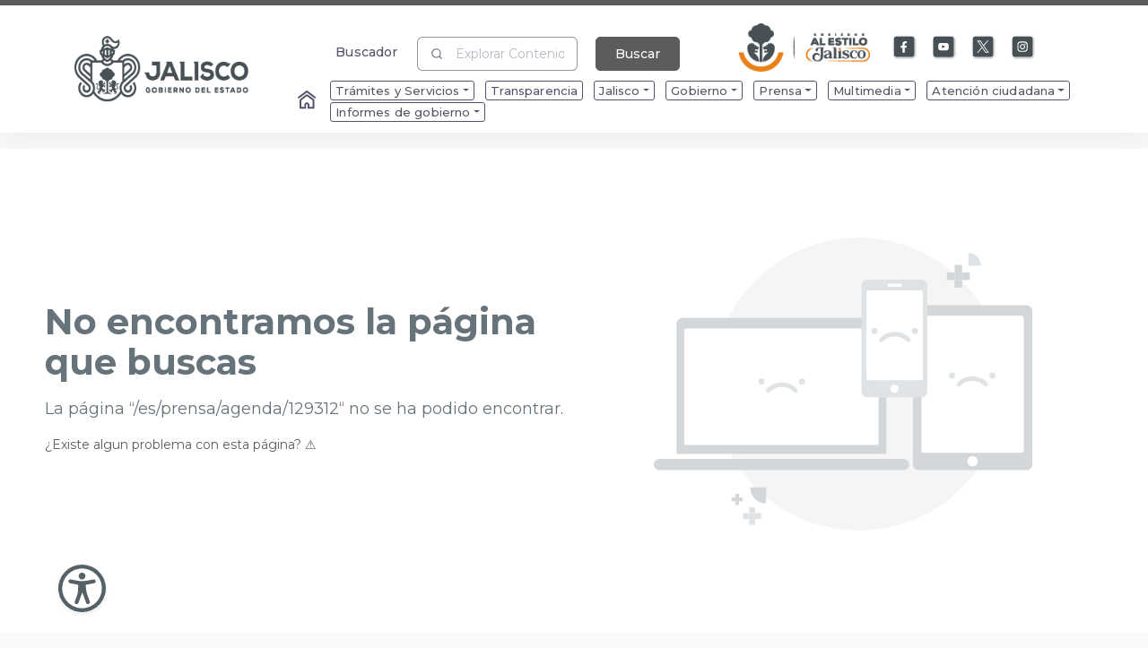

--- FILE ---
content_type: application/javascript; charset=UTF-8
request_url: https://www.jalisco.gob.mx/runtime.7b0d98025444e4f1.js
body_size: 2778
content:
(()=>{"use strict";var e,b={},g={};function r(e){var i=g[e];if(void 0!==i)return i.exports;var t=g[e]={id:e,loaded:!1,exports:{}};return b[e].call(t.exports,t,t.exports,r),t.loaded=!0,t.exports}r.m=b,e=[],r.O=(i,t,u,f)=>{if(!t){var a=1/0;for(n=0;n<e.length;n++){for(var[t,u,f]=e[n],s=!0,o=0;o<t.length;o++)(!1&f||a>=f)&&Object.keys(r.O).every(v=>r.O[v](t[o]))?t.splice(o--,1):(s=!1,f<a&&(a=f));if(s){e.splice(n--,1);var d=u();void 0!==d&&(i=d)}}return i}f=f||0;for(var n=e.length;n>0&&e[n-1][2]>f;n--)e[n]=e[n-1];e[n]=[t,u,f]},r.n=e=>{var i=e&&e.__esModule?()=>e.default:()=>e;return r.d(i,{a:i}),i},r.d=(e,i)=>{for(var t in i)r.o(i,t)&&!r.o(e,t)&&Object.defineProperty(e,t,{enumerable:!0,get:i[t]})},r.f={},r.e=e=>Promise.all(Object.keys(r.f).reduce((i,t)=>(r.f[t](e,i),i),[])),r.u=e=>e+".43cca9fe716c6a50.js",r.miniCssF=e=>"styles.5e6c1f4a61228d39.css",r.o=(e,i)=>Object.prototype.hasOwnProperty.call(e,i),(()=>{var e={},i="vuexy:";r.l=(t,u,f,n)=>{if(e[t])e[t].push(u);else{var a,s;if(void 0!==f)for(var o=document.getElementsByTagName("script"),d=0;d<o.length;d++){var l=o[d];if(l.getAttribute("src")==t||l.getAttribute("data-webpack")==i+f){a=l;break}}a||(s=!0,(a=document.createElement("script")).type="module",a.charset="utf-8",a.timeout=120,r.nc&&a.setAttribute("nonce",r.nc),a.setAttribute("data-webpack",i+f),a.src=r.tu(t)),e[t]=[u];var c=(h,v)=>{a.onerror=a.onload=null,clearTimeout(p);var m=e[t];if(delete e[t],a.parentNode&&a.parentNode.removeChild(a),m&&m.forEach(y=>y(v)),h)return h(v)},p=setTimeout(c.bind(null,void 0,{type:"timeout",target:a}),12e4);a.onerror=c.bind(null,a.onerror),a.onload=c.bind(null,a.onload),s&&document.head.appendChild(a)}}})(),r.r=e=>{"undefined"!=typeof Symbol&&Symbol.toStringTag&&Object.defineProperty(e,Symbol.toStringTag,{value:"Module"}),Object.defineProperty(e,"__esModule",{value:!0})},r.nmd=e=>(e.paths=[],e.children||(e.children=[]),e),(()=>{var e;r.tu=i=>(void 0===e&&(e={createScriptURL:t=>t},"undefined"!=typeof trustedTypes&&trustedTypes.createPolicy&&(e=trustedTypes.createPolicy("angular#bundler",e))),e.createScriptURL(i))})(),r.p="",(()=>{var e={666:0};r.f.j=(u,f)=>{var n=r.o(e,u)?e[u]:void 0;if(0!==n)if(n)f.push(n[2]);else if(666!=u){var a=new Promise((l,c)=>n=e[u]=[l,c]);f.push(n[2]=a);var s=r.p+r.u(u),o=new Error;r.l(s,l=>{if(r.o(e,u)&&(0!==(n=e[u])&&(e[u]=void 0),n)){var c=l&&("load"===l.type?"missing":l.type),p=l&&l.target&&l.target.src;o.message="Loading chunk "+u+" failed.\n("+c+": "+p+")",o.name="ChunkLoadError",o.type=c,o.request=p,n[1](o)}},"chunk-"+u,u)}else e[u]=0},r.O.j=u=>0===e[u];var i=(u,f)=>{var o,d,[n,a,s]=f,l=0;if(n.some(p=>0!==e[p])){for(o in a)r.o(a,o)&&(r.m[o]=a[o]);if(s)var c=s(r)}for(u&&u(f);l<n.length;l++)r.o(e,d=n[l])&&e[d]&&e[d][0](),e[n[l]]=0;return r.O(c)},t=self.webpackChunkvuexy=self.webpackChunkvuexy||[];t.forEach(i.bind(null,0)),t.push=i.bind(null,t.push.bind(t))})()})();